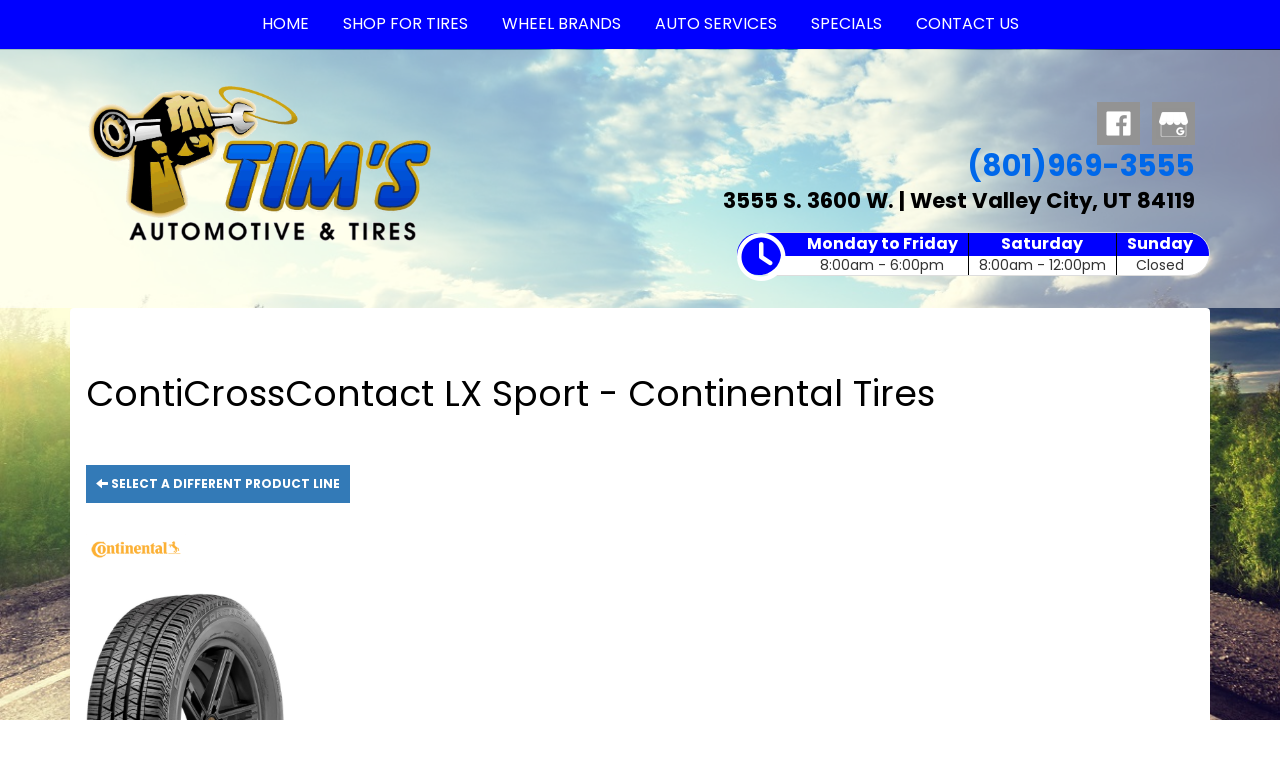

--- FILE ---
content_type: text/html; charset=UTF-8
request_url: https://www.takeittotims.com/browse/tires/Continental-11/ContiCrossContact-LX-Sport-19395
body_size: 6069
content:
	<!DOCTYPE html>
	<html lang="en">
	
<!-- pageID 12 -->

<head>
    	<meta http-equiv="Content-Type" content="text/html; charset=utf-8" />
			<script>
			if (location.protocol != 'https:') {
				location.href = 'https:' + window.location.href.substring(window.location.protocol.length);
			};
		</script>
				<meta name="description" content="Tim's Automotive & Tire sells top quality Continental ContiCrossContact LX Sport tires to you at low, local pricing. Check out our coupons to save cash." />
			<meta http-equiv="Pragma" content="no-cache" />
	<meta http-equiv="Cache-control" content="no-cache" />
	<meta http-equiv="Expires" content="0" />
	<meta name="author" content="Tim&#039;s Automotive &amp; Tires" />

    <meta name="robots" content="index, follow" />


	<meta name="revisit-after" content="1 days" />
	<meta name="viewport" content="width=device-width, initial-scale=1">
	<title>Browse Our Selection of Tires, Sorted by Brand, Quickly &amp; Easily</title>
			<link rel="shortcut icon" type="image/x-icon" href="https://cdn.storesites.tireguru.net/assets/img/favicon.ico" />
		    <link rel="stylesheet" type="text/css" href="https://cdn.storesites.tireguru.net/assets/css/bootstrap.min.css" />
		<link rel="stylesheet" type="text/css" href="https://cdn.storesites.tireguru.net/assets/css/bootstrap-btn.min.css" />
		<link rel="stylesheet" type="text/css" href="https://cdn.storesites.tireguru.net/assets/css/bootstrap-pagination.min.css" />	<link rel="stylesheet" type="text/css" href="https://cdn.storesites.tireguru.net/assets/css/global.min.css" />
	<link rel="stylesheet" type="text/css" href="/theme/style.css?v=62fd8d1bb871f46bf59679fd40aa73a3" />
    <script src="https://kit.fontawesome.com/0bbbba98f5.js" crossorigin="anonymous"></script>
    <link href='https://fonts.googleapis.com/css?family=Courgette' rel='stylesheet' type='text/css'>
		<meta http-equiv="X-UA-Compatible" content="IE=10; IE=9; IE=8; IE=7; IE=EDGE" /> <!-- disable compat view -->
				<link rel="stylesheet" type="text/css" href="https://fonts.googleapis.com/css?family=Open+Sans" />
						<link rel="stylesheet" type="text/css" href="https://fonts.googleapis.com/css?family=Yellowtail" />
						<script type="text/javascript" src="https://cdn.storesites.tireguru.net/assets/js/jquery.1.11.0.min.js"></script>
						<script type="text/javascript" src="https://cdn.storesites.tireguru.net/assets/js/bootstrap.min.js"></script>
						<script type="text/javascript" src="https://cdn.storesites.tireguru.net/assets/js/marquee.js"></script>
						<script type="text/javascript" src="https://cdn.storesites.tireguru.net/assets/js/marquee.js"></script>
						<script type="text/javascript" src="https://cdn.storesites.tireguru.net/assets/js/sticky-header.js"></script>
						<script type="text/javascript" src="https://cdn.storesites.tireguru.net/assets/js/app.js"></script>
			        <script type="text/javascript" src="https://scontent.webcollage.net/api/v2/product-content"></script>
        	<script type="text/javascript">var use_quote_wording=false;</script>
	    <!-- recaptcha api js -->
    <script src='https://www.google.com/recaptcha/api.js'></script>
    <script src="https://unpkg.com/jspdf@latest/dist/jspdf.umd.min.js"></script>
    <script type="text/javascript" src="https://unpkg.com/jspdf-autotable@3.5.4/dist/jspdf.plugin.autotable.js"></script>

    <!-- Google Tag Manager -->
<script>(function(w,d,s,l,i){w[l]=w[l]||[];w[l].push({'gtm.start':
new Date().getTime(),event:'gtm.js'});var f=d.getElementsByTagName(s)[0],
j=d.createElement(s),dl=l!='dataLayer'?'&l='+l:'';j.async=true;j.src=
'https://www.googletagmanager.com/gtm.js?id='+i+dl;f.parentNode.insertBefore(j,f);
})(window,document,'script','dataLayer','GTM-P4MLQLK');</script>
<!-- End Google Tag Manager -->

<meta name="google-site-verification" content="Ox03my-Ti9-0AL-ngArJdqbzk2zuavlw937rP5622uU" />
<!-- TG LIBRARY -->
<link type="text/css" rel="stylesheet" href="https://cdn.storesites.tireguru.net/assets/cms/lib/css/tg-styles-2.0.3.css"/>
<script src="https://cdn.storesites.tireguru.net/assets/cms/lib/js/tg-scripts-0.2.4.js"></script>
<!-- TG LIBRARY -->        <link rel="canonical" href="https://www.takeittotims.com/" />
        </head>
<body>
<a name="top" title=""></a>

<style>

    .tg-row-header-0{background-color:rgba(255,255,255,.5); padding:2em 0; }.tg-row-header-0 .tg-column-logo-0{}.tg-row-header-0 .tg-column-general-1{margin:20px 0 0 0; }.tg-row-header-0 .tg-column-general-1 a{color:black;} .tg-row-header-0 .tg-column-general-1 a:hover{color:#0068ea;} .tg-row-content-0{margin:50px auto 50px auto; }.tg-row-content-0 .tg-column-general-0{background-color:rgba(255,255,255,.8); font-size:19px; color:black; padding:15px 15px 0 20px; }.tg-row-content-0 .tg-column-general-0 a{color:blue;} .tg-row-content-0 .tg-column-general-0 a:hover{color:black;} .tg-row-content-0 .tg-column-general-1{}.tg-row-content-0 .tg-column-general-1 a{color:blue;} .tg-row-content-0 .tg-column-general-1 a:hover{color:black;} .tg-row-content-1{margin:25px 0 auto 0; }.tg-row-content-1 .tg-column-general-0{}.tg-row-content-1 .tg-column-general-0 a{color:blue;} .tg-row-content-1 .tg-column-general-0 a:hover{color:black;} .tg-row-content-2{background-color:#0068ea; margin:-15px auto 0 auto; padding:1em 0; }.tg-row-content-2 .tg-column-general-0{font-size:40px; color:white; }.tg-row-content-2 .tg-column-general-0 a{color:blue;} .tg-row-content-2 .tg-column-general-0 a:hover{color:black;} .tg-row-content-3{background-image:url("/uploads/raw/Martys%20Tire%20Store/ServiceBG.png"); margin:0 auto 0 auto; padding:100px 0 50px 0; }.tg-row-content-3 .tg-column-general-0{}.tg-row-content-3 .tg-column-general-0 a{color:blue;} .tg-row-content-3 .tg-column-general-0 a:hover{color:black;} .tg-row-content-4{background-color:#0068ea; margin:0 auto 0 auto; padding:2px; }.tg-row-content-4 .tg-column-general-0{}.tg-row-content-4 .tg-column-general-0 a{color:blue;} .tg-row-content-4 .tg-column-general-0 a:hover{color:black;} .tg-row-content-5{background-image:url("/uploads/raw/Tims%20Automotive/shutterstock_115685188.png"); margin:0 auto 0 auto; padding:4em 0; }.tg-row-content-5 .tg-column-general-0{}.tg-row-content-5 .tg-column-general-0 a{color:blue;} .tg-row-content-5 .tg-column-general-0 a:hover{color:black;} .tg-row-content-5 .tg-column-coupons-1{}.tg-row-content-6{background-color:#0068ea; margin:0 auto 0 auto; padding:4px; }.tg-row-content-6 .tg-column-general-0{}.tg-row-content-6 .tg-column-general-0 a{color:blue;} .tg-row-content-6 .tg-column-general-0 a:hover{color:black;} .tg-row-footer-0{background-color:white; margin:-25px 0 0 0; }.tg-row-footer-0 .tg-column-footer-menu-0{}.tg-row-footer-0 .tg-column-footer-menu-0 a{color:black;} .tg-row-footer-0 .tg-column-footer-menu-0 a:hover{color:#0068ea;} .tg-row-footer-0 .tg-column-footer-menu-0 .btn:hover{color:#0068ea;} .tg-row-footer-0 .tg-column-footer-menu-0 .btn{background-color:#0068ea;} .tg-row-footer-0 .tg-column-footer-menu-0 .btn{border-color:#0068ea;} .tg-row-footer-0 .tg-column-footer-menu-0 .btn{color:black;} .tg-row-footer-0 .tg-column-footer-menu-0 div{color:black;} .tg-row-footer-0 .tg-column-footer-menu-0 ul li::before{color:#0068ea;} .tg-row-footer-0 .tg-column-footer-contact-1{}.tg-row-footer-0 .tg-column-footer-contact-1 a{color:blue;} .tg-row-footer-0 .tg-column-footer-contact-1 a:hover{color:black;} .tg-row-footer-0 .tg-column-footer-contact-1 .btn:hover{color:black;} .tg-row-footer-0 .tg-column-footer-contact-1 .btn{background-color:#0068ea;} .tg-row-footer-0 .tg-column-footer-contact-1 .btn{border-color:#0068ea;} .tg-row-footer-0 .tg-column-footer-contact-1 .btn{color:blue;} .tg-row-footer-0 .tg-column-footer-contact-1 div{color:black;} .tg-row-footer-0 .tg-column-footer-contact-1 ul li::before{color:#0068ea;} .tg-row-footer-0 .tg-column-footer-hours-2{}.tg-row-footer-0 .tg-column-footer-hours-2 a{color:blue;} .tg-row-footer-0 .tg-column-footer-hours-2 a:hover{color:black;} .tg-row-footer-0 .tg-column-footer-hours-2 .btn:hover{color:black;} .tg-row-footer-0 .tg-column-footer-hours-2 .btn{background-color:#0068ea;} .tg-row-footer-0 .tg-column-footer-hours-2 .btn{border-color:#0068ea;} .tg-row-footer-0 .tg-column-footer-hours-2 .btn{color:blue;} .tg-row-footer-0 .tg-column-footer-hours-2 div{color:black;} .tg-row-footer-0 .tg-column-footer-hours-2 ul li::before{color:#0068ea;} .tg-row-footer-1{}
    body{
        font-size:16px; color:black; font-family:Poppins;     }

    .fixed-img {
        background-image: url("/uploads/raw/Tims%20Automotive/shutterstock_176188889.jpg")    }

    a {
        color:blue;     }

    a:hover {
        color:black;     }

    .navbar-default .navbar-nav li a {
        color:white;     }

            .navbar-default .navbar-nav li a:hover,
        .navbar-default .navbar-nav li a:focus,
        .navbar-default .navbar-nav .open a:hover,
        .navbar-default .navbar-nav .open a:focus {
            color:yellow;         }

    
          .navbar-default .navbar-nav li .dropdown-toggle,
      .navbar-default .navbar-nav .open a:hover,
      .navbar-default .navbar-nav .open a:focus,
      .navbar-default {
        background-color:blue;       }

                .navbar-default .navbar-nav li .dropdown-menu {
        background-color:white;     }
      
        .navbar-default .navbar-nav li .dropdown-menu li a {
    color:blue;     }
    

        .navbar-default .navbar-nav li .dropdown-menu li a:hover {
    color:yellow;     }
    
    .footer-container {
      color:black;     }

    .footer-container a {
        color:black;     }

    .footer-container ul li a:hover {
        color:black;     }

    .footer-container ul li::before{
        color: ;    }

    .footer-container #footer-locations {
        color: black;    }

    .footer-container #footer-locations  a {
        color:blue;     }

    .footer-container #footer-locations a:hover {
        color:black;     }

    
</style>
<div class="fixed-img"></div>
<div class="nav-container" id="sticky-header">
    <nav id="nav">
        <div class="navbar navbar-default" style="">
            <div class="navbar-header">
                <button type="button" class="navbar-toggle" data-toggle="collapse" data-target=".navbar-collapse">
                    <span class="sr-only">Menu</span>
                    <span class="icon-bar"></span>
                    <span class="icon-bar"></span>
                    <span class="icon-bar"></span>
                </button>
            </div><!-- /.navbar-header -->
            <div class="navbar-collapse collapse hidden" id="headerMenu">
                <ul>
<li><a title="Welcome to Tim's Automotive &amp; Tires in West Valley City, UT 84119" href="/">Home</a></li>
<li><a title="Shop for Tires at Tim's Automotive &amp; Tires in West Valley City, UT 84119" href="/search/tires">Shop for Tires</a></li>
<li><a title="Top Wheel Brands available at Tim's Automotive &amp; Tires in West Valley City, UT 84119" href="/wheelbrands">Wheel Brands</a></li>
<li><a title="Automotive Services Available at Tim's Automotive &amp; Tires in West Valley City, UT 84119" href="/services">Auto Services</a></li>
<li><a title="On-line Coupons and Specials Available at Tim's Automotive &amp; Tires in West Valley City, UT 84119" href="/coupons">Specials</a></li>
<li><a title="Contact us at Tim's Automotive &amp; Tires in West Valley City, UT 84119" href="/home/contact">Contact Us</a></li>
</ul>            </div><!-- /.navbar-collapse.collapse -->
        </div><!-- /.navbar.navbar-default -->
    </nav><!-- /#nav -->
</div>

<script>
    //Add necessary bootstrap classes to the header
    $(document).ready(function() {
       $('#headerMenu').removeClass('hidden');
       var headerMenu = $('#headerMenu').children('ul');
       headerMenu.addClass('nav navbar-nav');

        var headerSubMenu = headerMenu.find('ul');
        if(headerSubMenu) {
            headerSubMenu.addClass('dropdown-menu');
            headerSubMenu.parent().addClass('dropdown');

            headerSubLink = headerSubMenu.siblings('a');
            headerSubLink.addClass('dropdown-toggle');
            headerSubLink.append('<span class="caret"></span>');
            headerSubLink.attr('data-toggle', 'dropdown');
        }
    });
</script>


<div class="header">

    <div class="container-fluid">

        <div class="normal-header-box">
            
    <div class="row">
        <div class="tg-row tg-row-header-0">
            <div class="container">
              <div class="col-md-4">
    <div class="tg-column tg-column-logo tg-column-logo-0 rounded-corners">
        <div>
        <div class="tg-content-block">
        <p><a title="Welcome to " href="/"><img src="/uploads/raw/Tims%20Automotive/TimsLogo%20(1).png" width="100%" alt="" title="" /></a></p>    </div>
</div>


    </div>
</div>
<div class="col-md-8">
    <div class="tg-column tg-column-general tg-column-general-1 rounded-corners">
            <div class="tg-content-block">
        <p class="MsoNormal" style="margin-bottom: .0001pt; text-align: right;" align="right"><a title="Follow us on Facebook!" href="https://www.facebook.com/TimsAutomotiveandTires/" target="_blank" rel="noopener noreferrer"><img src="/uploads/raw/OSM/facebook.png" alt="Follow us on Facebook!" width="43" height="43" title="Follow us on Facebook!" /></a>&nbsp;&nbsp;&nbsp;<a title="Find us on Google!" href="https://www.google.com/maps/place/Tim'sAutomotive+%26+Tires/@40.6949281,-111.9766183,15z/data=!4m5!3m4!1s0x0:0xd7fb5188462e2d41!8m2!3d40.6949281!4d-111.9766183" target="_blank" rel="noopener noreferrer"><img src="/uploads/raw/OSM/GMBIcon.png" alt="Find us on Google!" width="43" height="43" title="Find us on Google!" /></a></p>
<p class="MsoNormal" style="margin-bottom: .0001pt; text-align: right;" align="right"><span style="font-size: 22pt;"><a title="Call us Today!" href="tel:801-969-3555"><strong><span style="line-height: 107%; font-family: Poppins; color: #0068ea;">(801)969-3555</span></strong></a></span></p>
<p class="MsoNormal" style="margin-bottom: .0001pt; text-align: right;" align="right"><span style="font-size: 16pt;"><a title="Get driving directions to our location!" href="https://www.google.com/maps?f=d&amp;source=s_d&amp;hl=en&amp;daddr=3555+S.+3600+W.,West+Valley+City,UT,84119" target="_blank" rel="noopener noreferrer"><strong><span style="line-height: 107%; font-family: Poppins;">3555 S. 3600 W. | West Valley City, UT 84119</span></strong></a></span></p>    </div>
    </div>
</div>

                
<div class="time_wrap" style="background: linear-gradient(to bottom, blue 0%,blue 55%,#fff 51%,#fff 100%);">
    <ul class="time_table_top">
        <i class="far fa-clock" style="background: blue; border 1px solid blue; float: inherit; font-size:3em "></i>
        <li class=""><div class="hours" style="background:blue">Monday to Friday</div><div class="times">8:00am - 6:00pm</div></li><li class=""><div class="hours" style="background:blue">Saturday</div><div class="times">8:00am - 12:00pm</div></li><li class="last"><div class="hours" style="background:blue">Sunday</div><div class="times">Closed</div></li>    </ul>
</div>


            </div>
        </div>


    </div>

        </div>

            </div>

</div>

	<div class="container">
        <div class="panel non-home">
	<h1>ContiCrossContact LX Sport - Continental Tires</h1><p>
	<a href="http://www.takeittotims.com/browse/tires/Continental-11" class="btn btn-sm btn-primary" title="Select a different product line">
		<i class="glyphicon glyphicon-arrow-left"></i>
		Select a different product line
	</a>
</p>
	<p>
		<img src="https://cdn.tirelink.tireguru.net/images/mfgs/continental.png" alt="Continental" width="100" title="Continental" />
	</p>
		<div class="span-250">
		<img src="//cdn.tirelink.tireguru.net/images/items/continental_crosscontact lx sport_rightwhole.jpg" alt="ContiCrossContact LX Sport" width="200" title="ContiCrossContact LX Sport" />
	</div>
	<div class="clear"></div>
<br />

<p>
	Select a tire size to view more details:
</p>

<table class="stripe">
	<tr class="head">
		<th>Size</th>
		<th>MSPN</th>
		<th>Price Each</th>
		<th>&nbsp;</th>
	</tr>
			<tr class="even">
			<td>
				<a href="http://www.takeittotims.com/browse/tires/Continental-11/ContiCrossContact-LX-Sport-19395/23560R18-190366" title="235/60R18">235/60R18</a>
			</td>
			<td>
				03543270000			</td>
			<td align="center" class="bold">
				$273.32			</td>
			<td>
				<a href="http://www.takeittotims.com/browse/tires/Continental-11/ContiCrossContact-LX-Sport-19395/23560R18-190366" class="btn btn-xs btn-primary" title="More Info">More Info</a>
							</td>
		</tr>
				<tr class="odd">
			<td>
				<a href="http://www.takeittotims.com/browse/tires/Continental-11/ContiCrossContact-LX-Sport-19395/23560R18-371339" title="235/60R18">235/60R18</a>
			</td>
			<td>
				03594990000			</td>
			<td align="center" class="bold">
				$238.65			</td>
			<td>
				<a href="http://www.takeittotims.com/browse/tires/Continental-11/ContiCrossContact-LX-Sport-19395/23560R18-371339" class="btn btn-xs btn-primary" title="More Info">More Info</a>
							</td>
		</tr>
				<tr class="even">
			<td>
				<a href="http://www.takeittotims.com/browse/tires/Continental-11/ContiCrossContact-LX-Sport-19395/24550R20-157577" title="24550R20">24550R20</a>
			</td>
			<td>
				03542490000			</td>
			<td align="center" class="bold">
				$291.32			</td>
			<td>
				<a href="http://www.takeittotims.com/browse/tires/Continental-11/ContiCrossContact-LX-Sport-19395/24550R20-157577" class="btn btn-xs btn-primary" title="More Info">More Info</a>
							</td>
		</tr>
				<tr class="odd">
			<td>
				<a href="http://www.takeittotims.com/browse/tires/Continental-11/ContiCrossContact-LX-Sport-19395/24555R19-116808" title="245/55R19">245/55R19</a>
			</td>
			<td>
				04320180000			</td>
			<td align="center" class="bold">
				$279.32			</td>
			<td>
				<a href="http://www.takeittotims.com/browse/tires/Continental-11/ContiCrossContact-LX-Sport-19395/24555R19-116808" class="btn btn-xs btn-primary" title="More Info">More Info</a>
							</td>
		</tr>
				<tr class="even">
			<td>
				<a href="http://www.takeittotims.com/browse/tires/Continental-11/ContiCrossContact-LX-Sport-19395/25550R20-370966" title="255/50R20">255/50R20</a>
			</td>
			<td>
				03590080000			</td>
			<td align="center" class="bold">
				$294.65			</td>
			<td>
				<a href="http://www.takeittotims.com/browse/tires/Continental-11/ContiCrossContact-LX-Sport-19395/25550R20-370966" class="btn btn-xs btn-primary" title="More Info">More Info</a>
							</td>
		</tr>
				<tr class="odd">
			<td>
				<a href="http://www.takeittotims.com/browse/tires/Continental-11/ContiCrossContact-LX-Sport-19395/25555R19XL-458189" title="255/55R19XL">255/55R19XL</a>
			</td>
			<td>
				04206910000			</td>
			<td align="center" class="bold">
				$295.04			</td>
			<td>
				<a href="http://www.takeittotims.com/browse/tires/Continental-11/ContiCrossContact-LX-Sport-19395/25555R19XL-458189" class="btn btn-xs btn-primary" title="More Info">More Info</a>
							</td>
		</tr>
				<tr class="even">
			<td>
				<a href="http://www.takeittotims.com/browse/tires/Continental-11/ContiCrossContact-LX-Sport-19395/26545R20XL-184713" title="265/45R20XL">265/45R20XL</a>
			</td>
			<td>
				03549170000			</td>
			<td align="center" class="bold">
				$402.65			</td>
			<td>
				<a href="http://www.takeittotims.com/browse/tires/Continental-11/ContiCrossContact-LX-Sport-19395/26545R20XL-184713" class="btn btn-xs btn-primary" title="More Info">More Info</a>
							</td>
		</tr>
				<tr class="odd">
			<td>
				<a href="http://www.takeittotims.com/browse/tires/Continental-11/ContiCrossContact-LX-Sport-19395/26545R21-211565" title="265/45R21">265/45R21 </a>
			</td>
			<td>
				03590140000 			</td>
			<td align="center" class="bold">
				$457.32			</td>
			<td>
				<a href="http://www.takeittotims.com/browse/tires/Continental-11/ContiCrossContact-LX-Sport-19395/26545R21-211565" class="btn btn-xs btn-primary" title="More Info">More Info</a>
							</td>
		</tr>
				<tr class="even">
			<td>
				<a href="http://www.takeittotims.com/browse/tires/Continental-11/ContiCrossContact-LX-Sport-19395/26545R21-366653" title="265/45R21">265/45R21</a>
			</td>
			<td>
				03591160000			</td>
			<td align="center" class="bold">
				$372.25			</td>
			<td>
				<a href="http://www.takeittotims.com/browse/tires/Continental-11/ContiCrossContact-LX-Sport-19395/26545R21-366653" class="btn btn-xs btn-primary" title="More Info">More Info</a>
							</td>
		</tr>
				<tr class="odd">
			<td>
				<a href="http://www.takeittotims.com/browse/tires/Continental-11/ContiCrossContact-LX-Sport-19395/27540R22-XL-186399" title="275/40R22 XL">275/40R22 XL</a>
			</td>
			<td>
				03549260000			</td>
			<td align="center" class="bold">
				$439.99			</td>
			<td>
				<a href="http://www.takeittotims.com/browse/tires/Continental-11/ContiCrossContact-LX-Sport-19395/27540R22-XL-186399" class="btn btn-xs btn-primary" title="More Info">More Info</a>
							</td>
		</tr>
				<tr class="even">
			<td>
				<a href="http://www.takeittotims.com/browse/tires/Continental-11/ContiCrossContact-LX-Sport-19395/27540R22-XL-190468" title="275/40R22 XL">275/40R22 XL</a>
			</td>
			<td>
				03543870000			</td>
			<td align="center" class="bold">
				$509.32			</td>
			<td>
				<a href="http://www.takeittotims.com/browse/tires/Continental-11/ContiCrossContact-LX-Sport-19395/27540R22-XL-190468" class="btn btn-xs btn-primary" title="More Info">More Info</a>
							</td>
		</tr>
				<tr class="odd">
			<td>
				<a href="http://www.takeittotims.com/browse/tires/Continental-11/ContiCrossContact-LX-Sport-19395/27545R21XL-211571" title="275/45R21XL">275/45R21XL</a>
			</td>
			<td>
				03543340000			</td>
			<td align="center" class="bold">
				$409.32			</td>
			<td>
				<a href="http://www.takeittotims.com/browse/tires/Continental-11/ContiCrossContact-LX-Sport-19395/27545R21XL-211571" class="btn btn-xs btn-primary" title="More Info">More Info</a>
							</td>
		</tr>
				<tr class="even">
			<td>
				<a href="http://www.takeittotims.com/browse/tires/Continental-11/ContiCrossContact-LX-Sport-19395/28540R21-257449" title="285/40R21">285/40R21</a>
			</td>
			<td>
				03548420000			</td>
			<td align="center" class="bold">
				$494.65			</td>
			<td>
				<a href="http://www.takeittotims.com/browse/tires/Continental-11/ContiCrossContact-LX-Sport-19395/28540R21-257449" class="btn btn-xs btn-primary" title="More Info">More Info</a>
							</td>
		</tr>
				<tr class="odd">
			<td>
				<a href="http://www.takeittotims.com/browse/tires/Continental-11/ContiCrossContact-LX-Sport-19395/28540R22-211381" title="285/40R22">285/40R22</a>
			</td>
			<td>
				03544620000			</td>
			<td align="center" class="bold">
				$593.32			</td>
			<td>
				<a href="http://www.takeittotims.com/browse/tires/Continental-11/ContiCrossContact-LX-Sport-19395/28540R22-211381" class="btn btn-xs btn-primary" title="More Info">More Info</a>
							</td>
		</tr>
				<tr class="even">
			<td>
				<a href="http://www.takeittotims.com/browse/tires/Continental-11/ContiCrossContact-LX-Sport-19395/28540R22-211447" title="285/40R22">285/40R22</a>
			</td>
			<td>
				03549590000 			</td>
			<td align="center" class="bold">
				$585.32			</td>
			<td>
				<a href="http://www.takeittotims.com/browse/tires/Continental-11/ContiCrossContact-LX-Sport-19395/28540R22-211447" class="btn btn-xs btn-primary" title="More Info">More Info</a>
							</td>
		</tr>
				<tr class="odd">
			<td>
				<a href="http://www.takeittotims.com/browse/tires/Continental-11/ContiCrossContact-LX-Sport-19395/28540R22-366665" title="285/40R22">285/40R22</a>
			</td>
			<td>
				03549600000			</td>
			<td align="center" class="bold">
				$565.32			</td>
			<td>
				<a href="http://www.takeittotims.com/browse/tires/Continental-11/ContiCrossContact-LX-Sport-19395/28540R22-366665" class="btn btn-xs btn-primary" title="More Info">More Info</a>
							</td>
		</tr>
				<tr class="even">
			<td>
				<a href="http://www.takeittotims.com/browse/tires/Continental-11/ContiCrossContact-LX-Sport-19395/28545R20-205653" title="285/45R20">285/45R20</a>
			</td>
			<td>
				03542790000			</td>
			<td align="center" class="bold">
				$433.32			</td>
			<td>
				<a href="http://www.takeittotims.com/browse/tires/Continental-11/ContiCrossContact-LX-Sport-19395/28545R20-205653" class="btn btn-xs btn-primary" title="More Info">More Info</a>
							</td>
		</tr>
				<tr class="odd">
			<td>
				<a href="http://www.takeittotims.com/browse/tires/Continental-11/ContiCrossContact-LX-Sport-19395/31540R21-200238" title="315/40R21">315/40R21</a>
			</td>
			<td>
				03543250000			</td>
			<td align="center" class="bold">
				$390.65			</td>
			<td>
				<a href="http://www.takeittotims.com/browse/tires/Continental-11/ContiCrossContact-LX-Sport-19395/31540R21-200238" class="btn btn-xs btn-primary" title="More Info">More Info</a>
							</td>
		</tr>
		</table>
	<div class="clearfix marquee-container">
		<!-- carousel items -->
		<div class="marquee">
      <ul class="marquee-content-items">

                                                  <li>
                                        <a href="http://www.takeittotims.com/browse/tires/BFGoodrich-7" title="BFGoodrich®"><img
                                                    src="https://cdn.tirelink.tireguru.net/images/mfgs/bfgoodrich.png"
                                                    alt="BFGoodrich®" title="BFGoodrich®"/></a>
                                    </li>
                                                                        <li>
                                        <a href="http://www.takeittotims.com/browse/tires/Bridgestone-5" title="Bridgestone"><img
                                                    src="https://cdn.tirelink.tireguru.net/images/mfgs/Bridgestone Tires.png"
                                                    alt="Bridgestone" title="Bridgestone"/></a>
                                    </li>
                                                                        <li>
                                        <a href="http://www.takeittotims.com/browse/tires/Continental-11" title="Continental"><img
                                                    src="https://cdn.tirelink.tireguru.net/images/mfgs/continental.png"
                                                    alt="Continental" title="Continental"/></a>
                                    </li>
                                                                        <li>
                                        <a href="http://www.takeittotims.com/browse/tires/General-2" title="General"><img
                                                    src="https://cdn.tirelink.tireguru.net/images/mfgs/General Tires.png"
                                                    alt="General" title="General"/></a>
                                    </li>
                                          </div>
		</ul>
	</div>
		    </div><!-- .panel.non-home -->
	</div><!-- /.container -->
	
<div class="footer container-fluid">
    <div class="footer-container" style="background-color:white; ">
    
    <div class="row">
        <div class="tg-row tg-row-footer-0">
            <div class="container">
              <div class="col-md-4">
    <div class="tg-column tg-column-footer-menu tg-column-footer-menu-0 rounded-corners">
        <h3>Navigation</h3><ul>
<li><a title="Welcome to Tim's Automotive &amp; Tires in West Valley City, UT 84119" href="/">Home</a></li>
<li><a title="Shop for Tires at Tim's Automotive &amp; Tires in West Valley City, UT 84119" href="/search/tires">Shop for Tires</a></li>
<li><a title="Top Wheel Brands available at Tim's Automotive &amp; Tires in West Valley City, UT 84119" href="/wheelbrands">Wheel Brands</a></li>
<li><a title="Automotive Services Available at Tim's Automotive &amp; Tires in West Valley City, UT 84119" href="/services">Auto Services</a></li>
<li><a title="On-line Coupons and Specials Available at Tim's Automotive &amp; Tires in West Valley City, UT 84119" href="/coupons">Specials</a></li>
<li><a title="About us at Tim's Automotive &amp; Tires in West Valley City, UT 84119" href="/aboutus">About Us</a></li>
<li><a title="Contact us at Tim's Automotive &amp; Tires in West Valley City, UT 84119" href="/home/contact">Contact Us</a></li>
</ul>    </div>
</div>
<div class="col-md-4">
    <div class="tg-column tg-column-footer-contact tg-column-footer-contact-1 rounded-corners">
        <h3>Contact Us</h3><ul>
          <li>
            3555 S. 3600 W., West Valley City, UT 84119 
          </li>
          <li>
            801-969-3555
          </li>
          <li>
             tim@takeittotims.com; vicki@takeittotims.com; carson@takeittotims.com; doug@takeittotims.com
          </li>
        </ul>    </div>
</div>
<div class="col-md-4">
    <div class="tg-column tg-column-footer-hours tg-column-footer-hours-2 rounded-corners">
        <h3>Working Hours</h3>            <ul>
        <li>Monday to Friday: 8:00am - 6:00pm</li><li>Saturday: 8:00am - 12:00pm</li><li>Sunday: Closed</li>            </ul>
                    </div>
</div>

                            </div>
        </div>


    </div>


    <div class="row">
        <div class="tg-row tg-row-footer-1">
            <div class="container">
              
                            </div>
        </div>


    </div>

    </div>
</div><!-- /.panel.footer -->

     <div style="background-color:white; ; margin-top: -15px; margin-bottom: -15px;">
         <div class="clear"></div>
<div id="powered-by-container">
	<div id="powered-by">
		<div class="left">
			<a href="http://www.tireguru.net" title="Powered by Tire Guru - http://www.tireguru.net">
				<img src="https://cdn.storesites.tireguru.net/assets/img/tire_guru_logo-dark.png" alt="Powered by Tire Guru - http://www.tireguru.net" title="Powered by Tire Guru - http://www.tireguru.net" />
			</a>
		</div>
		<div class="right">
			<strong style="color: black !important">Copyright &copy; 2026 Tire Guru</strong><br>
			<a href="http://www.tireguru.net" title="Powered by Tire Guru Tire Sites				Tire and automotive dealer websites"><strong>Powered by Tire Guru Tire Sites</strong><br>
				Tire and automotive dealer websites
			</a>
		</div>

	</div>
</div>
    <div class="center accessibility">
        <a href="/home/accessibility" title="Having Trouble Viewing our Site?">Having Trouble Viewing our Site?</a>
    </div>
    </div>
    	<script type="text/javascript">
		$(document).ready(function() {
			$(function (){ createMarquee({
              duration:60000,
              padding: 25,
  		        marquee_class:'.marquee',
              container_class: '.marquee-container'});});		});
	</script>
	<!-- Google Tag Manager (noscript) -->
<noscript><iframe src="https://www.googletagmanager.com/ns.html?id=GTM-P4MLQLK"
height="0" width="0" style="display:none;visibility:hidden"></iframe></noscript>
<!-- End Google Tag Manager (noscript) -->

<link href="https://fonts.googleapis.com/css?family=Poppins:400,700&display=swap" rel="stylesheet">


<script data-account="aatA2gkoG0" src="https://cdn.userway.org/widget.js"></script>
<!--tire search javascript-->
<script type="text/javascript" src="/js/tire-search.js"></script>

<!--Tires Anytime Tire Search Java Script, if applicable-->
    <script>
        $('.customPhoneNumberGA').on('click', function() {
            ga('globalTracker.send', 'pageview', '/TG-423/'+window.location.href.replace(/^https?:\/\/([^\/]+)(.*)/, '$1')+'/vpv/telephone/801-969-3555')        })

        $('.customAddressGA').on('click', function() {
            ga('globalTracker.send', 'pageview', '/TG-423/'+window.location.href.replace(/^https?:\/\/([^\/]+)(.*)/, '$1')+'/vpv/vpv/map')        })
    </script>
    
</body>
</html>
<!-- 0.0981s / 9.53MB mem -->
<style>
    .copywriteContainer {
        width: 100%;
        text-align: center;
        padding-top: 5px;
    }
    .copywrite {
        font-size: small;
        font-weight: 300;
        display: inline-block;
        padding: 5px;
    }
    .copywriteText {
        color: revert !important;
    }

</style>
<div class="copywriteContainer" style="background-color:white; ">
    <p class="copywrite">
        <a href="/home/copywrite" class="copywriteText" title="Copyright &copy; American Business Management Systems, Inc.">Copyright &copy; American Business Management Systems, Inc.</a>
    </p>
</div>



--- FILE ---
content_type: text/css
request_url: https://cdn.storesites.tireguru.net/assets/css/global.min.css
body_size: 5609
content:
#mobile-link{font-size:14px;font-weight:700;position:absolute;z-index:99999;top:5px;left:5px;padding:10px;border:solid 2px #444;background:#eee}.content p,.ui-widget-content p{margin-bottom:1.1em}fieldset{margin:5px}fieldset legend{font-weight:700;margin-bottom:5px;padding:3px 5px;border:solid 1px #999;background:#b5cfd2 url(http://tireguru-store-sites.s3.amazonaws.com/assets/img/table-head.png)}.account-location{padding-left:15px;border-left:solid 1px #000}.order_location,.requested_item{padding:10px;border:solid 1px #000;background:#f9f9f9}.order_location{float:left;margin:20px 50px}.requested_item{width:650px;margin:20px 50px}.requested_item .left{margin-right:20px}.requested_item img{max-width:175px;max-height:150px}.content{padding:15px 0 10px 5px}.social-icon{float:right}.red{color:red}.italic{font-style:italic}img.middle{vertical-align:middle}img.item-thumb{max-width:50px;max-height:75px}hr{height:1px;color:#000;border:0;background-color:#000}ul#seo_menu li{font-size:1.25em;margin:5px 0}.hpf{display:none}.nivo-caption{top:-1000px!important;left:-1000px!important;display:none!important}.nivo-main-image{max-height:240px}.button{font-family:arial;font-size:13px;font-weight:700;font-style:normal;line-height:110%;display:inline-block;padding:4px 9px;text-align:center;text-decoration:none;text-indent:0;text-transform:uppercase;color:#fff!important;-webkit-border-top-left-radius:15px;-moz-border-radius-topleft:15px;border-top-left-radius:15px;-webkit-border-top-right-radius:15px;-moz-border-radius-topright:15px;border-top-right-radius:15px;-webkit-border-bottom-right-radius:15px;-moz-border-radius-bottomright:15px;border-bottom-right-radius:15px;-webkit-border-bottom-left-radius:15px;-moz-border-radius-bottomleft:15px;border-bottom-left-radius:15px;background:-webkit-gradient(linear,left top,left bottom,color-stop(.05,#c41230),color-stop(1,#8f0d23));background:-moz-linear-gradient(center top,#c41230 5%,#8f0d23 100%);background-color:#c41230}.button:before{content:url(http://tireguru-store-sites.s3.amazonaws.com/assets/img/button-arrow.png)}.button:hover{text-decoration:none;background:-webkit-gradient(linear,left top,left bottom,color-stop(.05,#8f0d23),color-stop(1,#c41230));background:-moz-linear-gradient(center top,#8f0d23 5%,#c41230 100%);background-color:#8f0d23}.button:active{position:relative;top:1px}#footer-locations-container{margin:15px 0}#footer-locations{font-size:12px;line-height:17px;max-width:900px;margin:0 auto;padding:5px;border:solid 1px #999;background:#f4f4f4}#footer-locations .footer-location{float:left;min-height:110px;margin:5px;border-bottom:solid 1px #999}#footer-locations .footer-location-image{float:left;width:85px;margin:5px}#footer-locations .footer-location-image img{width:75px;border:solid 1px #666}#footer-locations .footer-location div.footer-location-info{float:left;width:320px;margin:5px}.footer-services{font-size:10px}#powered-by-container{height:55px!important;margin:15px 0!important}#powered-by{font-family:'Helvetica Neue',Helvetica,Arial,sans-serif!important;font-size:12px!important;line-height:15px!important;width:300px!important;overflow:hidden!important;margin:0 auto 15px!important;padding:5px!important;border:solid 1px #999!important;background:#f4f4f4!important}#powered-by div{margin-top:5px!important}#powered-by .bottom{padding:5px 0 0 0;clear:both}#powered-by img{width:75px!important}#powered-by a{text-decoration:underline!important;color:#000!important}#powered-by a:focus,#powered-by a:hover{text-decoration:underline!important;color:#f1662c!important}.accessibility{font-family:'Helvetica Neue',Helvetica,Arial,sans-serif!important;font-size:12px!important;line-height:15px!important;width:300px!important;overflow:hidden!important;margin:0 auto 15px!important;padding:5px!important;text-decoration:underline;border:solid 1px #999!important;background:#f4f4f4!important}.accessibility a{text-decoration:underline!important;color:#000!important}.accessibility a:focus,.accessibility a:hover{color:#005caa!important}.underline{text-decoration:underline!important}.required{color:red}ul.list-med li{font-size:15px;margin:5px}ul.list-large li{font-size:20px;margin:5px}.ttf-link{float:left;cursor:pointer}.ttf-btm{float:left;width:315px;height:170px;padding:5px}.ttf-btm .label{font-size:100%;float:left;width:90px;margin:0 0 15px 10px;text-align:left}.ttf-license input[type=text],.ttf-license select,.ttf-size select{font-size:12px;width:190px;border:1px solid #777;background:#fff scroll 0 0}.about blockquote{display:block;height:51px;padding:50px 40px 0 60px}.about blockquote p{font:italic 17px/20px arial!important;width:425px;color:#848282}.about cite{position:relative;display:block;clear:both;padding-left:385px;color:#666}a#header-location{text-decoration:none;color:#fff}.placeholder{color:#aaa}.center{text-align:center}.text-left{text-align:left}.text-right{text-align:right}.bold{font-weight:700}.gray{color:#bbb}.left-pad25{padding-left:25px}.no-padding{padding:0}.no-margin{margin:0}.btn{margin:2px 0;text-decoration:none}.btn-default{font-weight:700!important;border-color:#357ebd!important}.btn-danger,.btn-info,.btn-primary,.btn-success{font-weight:700!important;color:#fff!important}.btn-vehicle{width:100px}.no-close .ui-dialog-titlebar-close{display:none}.error,.info,.success,.warning{width:500px;margin:10px 0;padding:5px 5px 5px 35px;border:1px solid;background-repeat:no-repeat;background-position:5px center}.info{color:#00529b;background-color:#bde5f8;background-image:url(http://tireguru-store-sites.s3.amazonaws.com/assets/img/info.png)}.success{color:#4f8a10;background-color:#dff2bf;background-image:url(http://tireguru-store-sites.s3.amazonaws.com/assets/img/success.png)}.warning{color:#9f6000;background-color:#feefb3;background-image:url(http://tireguru-store-sites.s3.amazonaws.com/assets/img/warning.png)}.error{color:#74050b;background-color:#ffbaba;background-image:url(http://tireguru-store-sites.s3.amazonaws.com/assets/img/error.png)}.error ul,.info ul,.success ul,.warning ul{margin:1px;padding:0;list-style:disc inside}.info.financing{font-size:14px;width:80%}.info.financing small{font-size:9px}.vehicle-horizontal div,.vehicle-vertical div{margin:5px}.vehicle-horizontal div{display:inline}.vehicle-home{margin-top:15px}.vehicle-home div{height:22px}.vehicle-home select{font-size:12px;width:266px;height:20px;margin-top:-11px;margin-left:7px;padding-left:8px;color:#262567;border:1px solid #777;background:#fff scroll 0 0}.align-left{text-align:left!important}.align-right{text-align:right!important}.left{float:left}.right{float:right}.clear{clear:both}.clearfix:after{display:table;clear:both;content:''}.span-50{float:left;width:50px}.span-150{float:left;width:150px}.span-175{float:left;width:175px}.span-180{float:left;width:180px}.span-200{float:left;width:200px}.span-205{float:left;width:205px}.span-230{float:left;width:230px}.span-250{float:left;width:250px}.span-275{float:left;width:275px}.span-300{float:left;width:300px}.span-315{float:left;width:315px}.span-320{float:left;width:320px}.span-340{float:left;width:340px}.span-350{float:left;width:350px}.span-400{float:left;width:400px}.span-410{float:left;width:410px}.span-450{float:left;width:450px}.span-500{float:left;width:500px}.span-550{float:left;width:550px}.span-600{float:left;width:600px}.span-610{float:left;width:610px}.span-650{float:left;width:650px}.span-700{float:left;width:700px}.span-710{float:left;width:710px}.span-960{float:left;width:960px}.span-980{float:left;width:980px}.span-230 ul{margin:0 15px 5px 15px;padding:0}.span-230 ul li{margin:0;padding:0}.span-230 h4{font-size:18px;margin:0;padding:0}.span-230 a:hover{color:#fbdb1d}.span-340{float:left;width:340px;margin-right:20px;padding-bottom:20px}#search-container .forms,#search-container .tabs{float:left}#search-container .tabs{margin-top:25px}#search-container .tabs .tab{font-size:20px;line-height:50px;width:250px;height:52px;padding-left:10px;cursor:pointer;color:#fff;border-top:solid 1px #999;border-right:0;border-left:solid 1px #999;background-color:#666}#search-container .tabs .tab.top-tab{border-top-left-radius:10px}#search-container .tabs .tab.bottom-tab{border-bottom:solid 1px #999;border-bottom-left-radius:10px}#search-container .tabs .active-tab{color:#000;background-color:#fff}#search-container .tabs .active-tab span.glyphicon{line-height:50px;display:inline;float:right}#search-container .tabs .tab:not(.active-tab) span.glyphicon{display:none}#search-container .forms{width:500px;height:300px;margin-left:0;padding:10px;border:solid 1px #000;border-radius:5px;background:url(/img/stacked-tires.png) top right no-repeat;background:url(/img/stacked-tires.png) no-repeat top right}#search-container .forms .form label{display:inline-block;width:100px}#search-container .forms .form input,#search-container .forms .form select{width:150px}@media (max-width:767px){#search-container .forms{background:url(/img/stacked-tires-transparent.png) top right no-repeat}}@media screen and (max-width:991px){#search-container .tabs{margin-top:0}#search-container .forms{border-top-left-radius:0}#search-container .tabs .tab{font-size:16px;float:left;width:auto;padding-right:10px;border-right:solid 1px #999;border-bottom:solid 1px #999}#search-container .tabs .tab.top-tab{border-top-left-radius:10px}#search-container .tabs .tab.bottom-tab{border-bottom:solid 1px #999;border-top-right-radius:10px;border-bottom-left-radius:0}#search-container .tabs .active-tab span.glyphicon,#search-container .tabs span{display:none}#search-container .forms{width:90%}#search-container .forms .form input,#search-container .forms .form select{width:150px;height:30px}}.ui-front{z-index:1000000!important}#vehicle_packages select{width:150px}.submit-button{width:269px;height:31px;margin:7px 0 0 5px;cursor:pointer;border:medium none}#ymmt_hold{font-size:12px;font-weight:700;width:269px;text-align:center;color:#b80000}#container_Start{width:967px;margin:auto}#container_left{float:left;width:185px}.container_Start{width:100%;margin-top:14px;margin-bottom:8px}.refine{border-bottom:#000 dotted 1px}.input{float:left;margin:9px 9px 9px 5px}.inputs{float:left;width:163px;margin:3px}.container_Start_all{float:left;width:100%}#container_right{float:left;width:779px;margin-bottom:10px}.container_Best{float:left;height:41px;margin-top:17px}.best_match{font-weight:700;float:left;height:29px;margin:4px 0 0 11px;padding-top:5px;border:1px solid #fff;border-radius:3px}.best_match p{font-size:12px;font-weight:700;margin:6px 0 0 5px;color:#f5e000}.best_checkbox{font-size:15px;font-weight:700;float:left;margin-top:7px;margin-left:6px;color:#f5e000}.container_Best_right{float:right;width:400px;text-align:center}.container_Best_right,.container_Best_right a{font-size:18px;padding:0 3px;color:#f5e000}.container_Best_right img{margin-top:5px;vertical-align:bottom}.current_page{font-size:22px;font-weight:700;margin:0 5px}.Prev,.Prev a{float:left;margin:4px 0 0 3px}#Prev,.Prev a{float:left;margin:10px 3px 0 5px;color:#f5e000}#best_match{font-weight:700;float:left;width:140px;height:29px;margin:6px 0 0 11px;padding-top:5px;color:#f5e000;border:1px solid #fff;border-radius:3px;background:0 0}.result_img{max-width:140px;max-height:215px}.container_n{clear:both;width:100%}.container_n ul{padding:13px 0 0 0;list-style:none}.container_n ul li{width:100%;border-bottom:#666 dotted 1px}.container_n ul.features{list-style:disc;-webkit-padding-start:15px}.container_n ul.features li{width:100%;border-bottom:none}.container_n_view{float:left;width:23%;padding-top:5px}.container_n_inherit{float:left;width:50%;margin-left:6px}.container_n_inherit h1{font-size:18px;margin:6px;color:#00166d}.container_n_inherit p{font-size:16px;margin:5px 0 0 6px;color:#444}.container_n_inherit_icon{float:left;margin:10px 0 0 6px}#container_n_inherit_icon{float:left;margin:23px 0 0 16px}.container_n_inherit h2{font-size:13px;font-weight:inherit;float:left;margin:5px 0 0 6px;color:#444}.container_n_inheritul{float:left;width:100%}.container_n_rightul{float:left;width:26%;height:225px}.container_n_rightul h1{font-size:16px;float:left;margin:6px 0 10px 78px;color:#1f1f1f}.container_n_rightul h2{font-size:13px;font-weight:inherit;float:left;margin:0 0 10px 80px;color:#1f1f1f}.container_n_rightul h3{font-size:16px;font-weight:700;line-height:32px;float:right;overflow:auto;height:32px;margin-left:-20px;padding-left:35px;color:red;background:url(http://tireguru-store-sites.s3.amazonaws.com/assets/img/sale_small.png) no-repeat}#container_n_rightul{float:right;width:200px}#container_n_rightuln{float:right;width:140px;margin-top:15px}.item-info{display:flex;flex-wrap:wrap;justify-content:space-between}.item-info>div{display:inline-flex}.item-info-left{display:flex;flex-wrap:wrap}.item-info-left>div{width:200px;margin-right:3em}.item-features h3{font-size:18px;font-weight:700;margin:15px 0;color:#000}.item-features .promotions{font-size:20px;font-weight:700;min-height:70px;margin:10px 0;vertical-align:middle;color:red}.item-extra-text p{font-size:13px}#installed-price{width:275px}#installed-price tr td{font-size:14px}.store-service-container{width:825px;margin:10px 10px 20px 10px}.store-service-container .text{margin-left:15px}.store-service-container .price{font-size:22px;font-weight:700;margin:10px;color:#b80000}.store-service-container .price small{font-size:13px;font-style:italic}img.service{margin-left:15px;border:solid 1px #666}img.service-cart{width:140px;border:solid 1px #666}img.cart-table{width:50px;margin-right:5px}div.cart-float-remove{position:relative}div.cart-float-remove a{position:absolute;top:-20px;right:-90px}.shopping-cart{width:650px}#instant-quote{display:none}.gbb-best img.gbb,.gbb-better img.gbb,.gbb-good img.gbb{border-top:solid 1px #222;border-bottom:solid 1px #222}.gbb-good img.gbb{border-left:solid 1px #222}.gbb-best img.gbb{border-right:solid 1px #222}img.location{width:200px;margin:10px;border:solid 1px #666}.locations-container{width:625px;margin:10px}.section-container{height:auto!important;margin:10px}.location-container img,.locations-container img,.section-container img{margin:3px}.location-name,.section-name,.service-name{font-size:15px;font-weight:700;margin-bottom:10px;padding:5px;border:solid 1px #777;background:#b5cfd2 url(http://tireguru-store-sites.s3.amazonaws.com/assets/img/table-head.png)}.location-name a{float:right}#map-canvas,.map-canvas{width:700px;height:400px;border:solid 1px #666}.map-info{max-width:300px;height:145px}.service-category{font-size:18px;font-weight:700;margin:20px}.service-category img{width:50px;margin-right:10px;vertical-align:middle}table.stripe{border-spacing:0;border-collapse:collapse;border:0;margin-bottom:35px}table.stripe td,table.stripe th{font-size:13px;padding:10px 5px}table.stripe tr.foot td,table.stripe tr.head th{font-size:15px;font-weight:700}table.stripe tr.head th{border-bottom:solid 1px #444}table.stripe tr.foot td{border-top:solid 1px #444}table.stripe tr.foot.no-line td{border-top:0}table.stripe td.price{text-align:right}table.stripe tr.even,table.stripe tr.odd{border-bottom:solid 1px #ccc}table.stripe tr.even{background-color:#eee}form.styled div{margin:10px}form.styled div div,form.styled input,form.styled label{display:inline-block}form.styled .label,form.styled label:not(.normal){font-size:14px;font-weight:700;width:140px;margin-right:10px;text-align:right;color:#444}form.styled label:not(.normal) img{vertical-align:middle}.field{margin-bottom:15px}.carousel{float:left;width:100%;height:65px}.item img{height:30px!important;margin:11px 25px}.item{text-align:center}.item a{text-decoration:none}.item a:hover{text-decoration:none}.carousel{line-height:1;position:relative}.carousel-inner{position:relative;overflow:hidden;width:100%}.carousel .item{position:relative;display:none;-webkit-transition:.6s ease-in-out left;-moz-transition:.6s ease-in-out left;-ms-transition:.6s ease-in-out left;-o-transition:.6s ease-in-out left;transition:.6s ease-in-out left;background:#fff}.carousel .item>img{line-height:1;display:block}.carousel-inner>.item>a>img,.carousel-inner>.item>img{display:inline}.carousel .active,.carousel .next,.carousel .prev{display:block}.carousel .active{left:0}.carousel .next,.carousel .prev{position:absolute;top:0;width:100%}.carousel .next{left:100%}.carousel .prev{left:-100%}.carousel .next.left,.carousel .prev.right{left:0}.carousel .active.left{left:-100%}.carousel .active.right{left:100%}.carousel-control{font-size:60px;font-weight:100;line-height:30px;position:absolute;top:35%;left:15px;width:40px;height:40px}.carousel-control.right{right:15px;left:auto}.carousel-control.left,.carousel-control.right{background:0 0}.carousel-control:hover{text-decoration:none;opacity:.9;color:#fff}.warranty h2{color:#1869a0}.warranty h3{color:#b80000}.warranty .indent{margin-left:35px}.tpp p{font-size:12px}.tpp img{height:90px}.tpp ul li{font-size:14px}#testimonials-container{height:225px;padding:10px;background:#ddd}#testimonials .text{font-size:110%;font-style:italic;margin-bottom:5px}#testimonials .name{font-size:90%}#admin-menu{z-index:999;width:250px;margin:1px;padding:3px 10px;border:solid 1px #000;background:#eee}#admin-menu b{padding-left:22px;background:url(http://tireguru-store-sites.s3.amazonaws.com/assets/img/menu.png) no-repeat}#admin-menu ul{margin:10px 0;padding:0;list-style:none}#admin-menu ul li{font-size:15px;line-height:25px;border-top:solid 1px #999}#admin-menu ul li a{text-decoration:none}#services-container ul li{display:block;overflow:hidden;margin-bottom:20px;padding:10px;list-style:outside none none}#services-container img{float:left;width:100px;margin:10px}#services-container img.schedule{float:right}#services-container h3{margin-top:10px}#services-container h3 a{text-decoration:none}#services-container h3 a:hover{text-decoration:underline}#services-container .text{font-size:14px;display:inline;float:left;width:60%}#services-container .service{float:left;clear:both;overflow:hidden;width:97%;margin-bottom:20px;padding:10px;list-style:outside none none;border-radius:20px;background:#eee}.service-view-left{font-size:14px;float:left;overflow:hidden;width:70%;padding-right:20px}.service-view-left img{margin:10px}.service-view-left h2{color:#da1435}.service-view-right{float:left;width:20%}#services-container-small{overflow:hidden;padding:10px;border-radius:20px;background:#eee;width:100%}#services-container-small ul{margin:0;padding:0}#services-container-small ul li{margin:5px 0;padding:2px 0 4px 0;list-style-type:none;border-bottom:solid 1px #ccc}#services-container-small ul li a{text-decoration:none}#services-container-small ul li a:hover{text-decoration:underline}@media screen and (max-width:767px){.service-view-left,.service-view-right{width:98%}}.embed-container{position:relative;overflow:hidden;max-width:100%;height:0;padding-bottom:56.25%}.embed-container embed,.embed-container iframe,.embed-container object{position:absolute;top:0;left:0;width:100%;height:100%}.dynamic-calendar{font-family:Ubuntu,sans-serif;width:147px;height:156px;margin:20px auto;background:url(/img/blank-calendar.png)}.dynamic-calendar a,.dynamic-calendar a:hover{text-decoration:none!important}.dynamic-calendar .month a,.dynamic-calendar .month a:hover{color:#fff!important}.dynamic-calendar .month{font-size:20px;font-weight:700;line-height:60px;height:60px}.dynamic-calendar .day a,.dynamic-calendar .day a:hover{color:#000!important}.dynamic-calendar .day{font-size:50px;font-weight:700;line-height:75px;height:96px}.dynamic-calendar.non-flat{width:147px;height:175px;background:url(/img/blank-calendar-3d.png)}.dynamic-calendar.non-flat .month{line-height:90px}.dynamic-calendar.non-flat .day{font-size:60px}.dynamic-clock-calendar{font-family:Ubuntu,sans-serif;width:240px;height:200px;margin:10px auto;background:url(/assets/img/widgets/clock-calendar.png);background-repeat:no-repeat;background-size:240px,200px}.dynamic-clock-calendar a,.dynamic-clock-calendar a:hover{text-decoration:none!important}.dynamic-clock-calendar .month a,.dynamic-clock-calendar .month a:hover{color:#fff!important}.dynamic-clock-calendar .month{font-size:18px;font-weight:700;line-height:60px;height:60px;padding-top:44px;padding-left:110px}.dynamic-clock-calendar .day a,.dynamic-clock-calendar .day a:hover{color:#000!important}.dynamic-clock-calendar .day{font-size:60px;font-weight:700;line-height:75px;height:96px;padding-top:82px;padding-left:110px}@media (max-width:1260px) and (min-width:991px){.dynamic-clock-calendar{width:160px;height:180px;margin:10px auto;background:url(/assets/img/widgets/clock-calendar.png);background-repeat:no-repeat;background-position:center;background-size:160px,180px}.dynamic-clock-calendar .month{font-size:12px;font-weight:700;line-height:11%;padding-top:45px;padding-left:80px}.dynamic-clock-calendar .day{font-size:40px;font-weight:700;padding-top:75px;padding-left:80px}}@media (max-width:500px){.dynamic-clock-calendar{width:160px;height:180px;margin:10px auto;background:url(/assets/img/widgets/clock-calendar.png);background-repeat:no-repeat;background-position:center;background-size:160px,180px}.dynamic-clock-calendar .month{font-size:12px;font-weight:700;line-height:11%;padding-top:45px;padding-left:80px}.dynamic-clock-calendar .day{font-size:40px;font-weight:700;padding-top:75px;padding-left:80px}}.only-print{display:none}@media print{div.logo img{width:auto;max-width:500px}a[href]:after{content:none!important}#footer-locations-container,#powered-by-container,.account-links,.admin,.btn-primary,.carousel,.footer-seo,.footer_nav,.nav-tabs,.navigation,.no-print,.time_wrap{display:none!important}.only-print{display:block!important}body{color:#000;background-color:#fff}table{color:#000;background-color:#fff}th{color:#000;background-color:#fff}tr{color:#000;background-color:#fff}td{color:#000;background-color:#fff}span{color:#000;background-color:#fff}div{color:#000;background-color:#fff}p{color:#000;background-color:#fff}}#container_right .new_search{display:none}.result-qty{margin:10px}.remove-btn-inner{display:none}@media screen and (max-width:991px){#container_left{display:none!important}.container_Best .best_match{display:none}#container_Start,#container_right{width:auto}.container_n,.container_n_inherit,.container_n_rightul{float:none;width:auto}#container_right .new_search{display:block}.container_n_inherit,.container_n_rightul,.container_n_view{width:auto}.container_n_view{margin-right:10px}#container_n_inherit_icon{float:left;margin-bottom:15px}#container_n_rightul{float:none;width:auto;height:auto}.container_n_rightul{height:auto;margin-bottom:55px;padding-bottom:10px}#container_n_rightul h1,#container_n_rightul h2{line-height:20px}#container_n_rightul h1{font-size:1.4em}#container_n_rightul h2{font-size:1.1em}#container_n_rightuln{float:none;clear:both;width:auto}.result-qty{display:inline;float:left;margin-top:15px}.item-features{width:auto}.item-extra-text{display:none}form.styled .label,form.styled label:not(.normal){display:block;width:auto;text-align:left}#map-canvas,.map-canvas{width:95%}.shopping-cart{width:95%}.remove-btn-inner{display:block}.cart-float-remove{display:none}.error,.info,.success,.warning{width:80%}form.styled input,form.styled label{display:inline}}.dropdown .dropdown-menu{margin:0!important;background-color:#eee}img{max-width:100%}.brands-promise-header{font-size:11px;font-weight:700;text-transform:uppercase}.promise-list{font-weight:700;padding-left:40px}.modal-body-scroller{overflow:auto;max-height:420px}#imageSelectorModal .modal-body{min-height:500px}#imageSelectorModal .modal-dialog{width:80%}#imageSelectorModal input[type=file]{display:inline-block}.selector-image{display:inline-block;overflow:hidden;width:200px;margin:10px;padding:5px;text-align:center;vertical-align:bottom}.selector-image img{max-width:100%;max-height:250px;text-overflow:ellipsis}.selected{box-shadow:0 0 3px 2px rgba(0,0,0,.15)}.upload-row{margin:20px 25px}.upload-bottom{padding:10px}.upload-form input[type=file]{display:inline}.login-register [name=address],.login-register [name=city],.login-register [name=email],.login-register [name=first_name],.login-register [name=last_name],.login-register [name=phone]{width:230px}.login-register [name=zip]{width:63px}.disclaimer{font-size:14px;color:#ed1c24}.commercial-search .label{display:inline-block;padding:0;font-size:1em;font-weight:700;line-height:inherit;color:#000;text-align:left;white-space:nowrap;vertical-align:inherit;border-radius:0}.commercial-search .form-row{padding-bottom:10px}.commercial-search button{color:#fff;background-color:#337ab7;border-color:#2e6da4;padding:5px 10px;font-size:12px;line-height:1.5;border-radius:3px;font-weight:700}.analytics-report .margin-top{margin-top:1em}.analytics-report .margin-top-large{margin-top:4em}.analytics-report .margin-bottom-large{margin-bottom:4em}.analytics-report .condensed.row{line-height:2;border-bottom:solid 1px #000}.analytics-report .col{display:inline-block;white-space:nowrap;padding:0 15px;margin-right:35px}.col.responsive{margin-right:0}.analytics-report .col h4{display:inline-block;font-weight:400;font-size:1em}.analytics-report .col div.metric{display:inline-block}.analytics-report .col .graph{vertical-align:bottom;margin-left:100px}.analytics-report h2{font-size:1.5em;padding:1em 0 .2em;border-bottom:1px solid #bbb8b8}.analytics-report h3{font-size:1.2em;color:inherit;margin-top:2em}.analytics-report .context{font-size:.8em;line-height:10px;color:#333}.mileage{display:block;background-color:#005580;text-align:center;font-size:14px;color:#fff;border-radius:10px}#search-type{text-transform:capitalize}.movingElement:hover{transform:translate(0,-5px);-webkit-transform:translate(0,-5px);-o-transform:translate(0,-5px);-moz-transform:translate(0,-5px);box-sizing:border-box}